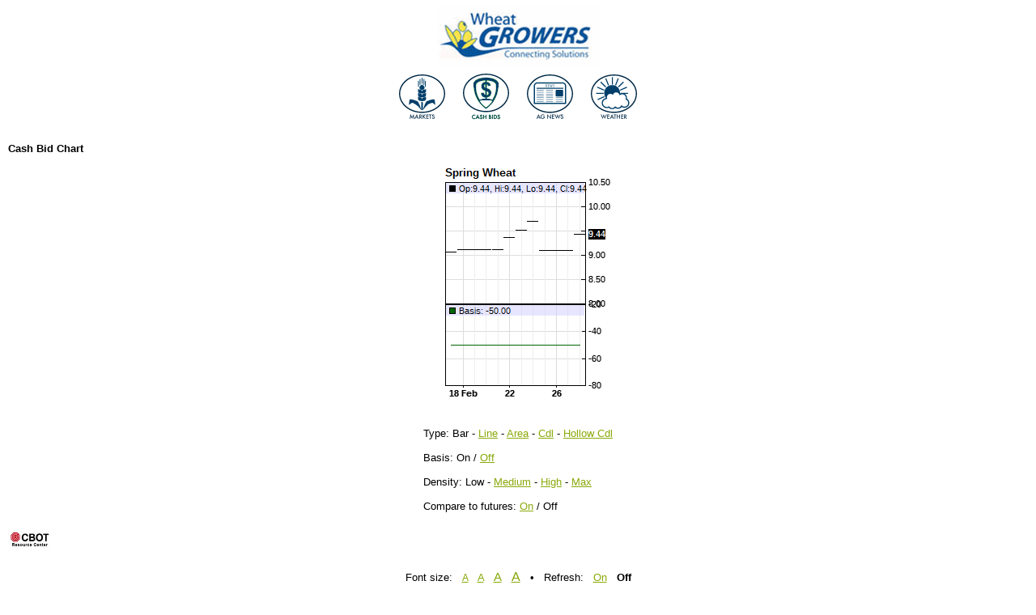

--- FILE ---
content_type: text/html; charset=UTF-8
request_url: https://sdwg.mobile.agricharts.com/cash/chart.php?c=1972&l=50046&d=G22&type=BAR&density=L
body_size: 13382
content:
<!DOCTYPE html PUBLIC "-//WAPFORUM//DTD XHTML Mobile 1.0//EN" "http://www.wapforum.org/DTD/xhtml-mobile10.dtd">
<html xmlns="http://www.w3.org/1999/xhtml">
	<head>
		<title> - South Dakota Wheat Growers Mobile</title>
		<link rel="shortcut icon" href="" />
		<meta name="viewport" content="width=device-width" />
				<link rel="stylesheet" href="/css/style.css" type="text/css" />
		<link rel="stylesheet" href="/css/sitesettings.php?id=" type="text/css" />
										</head>
	<body>
					 <table border="0" width="280" align="center">     <tbody>       <tr align="center">         <td colspan="4"><a href="//wheatgrowers.com"><img src="//media.agricharts.com/sites/667/Pictures/MobileLogo.PNG" border="0" width="200" height="74" /></a></td>       </tr>        <tr>         <td align="center"><a href="//sdwg.mobile.agricharts.com/markets/futures.php?category=Grains"><img src="//media.agricharts.com/sites/667/Pictures/markets.png" border="0" width="75" height="60" /></a></td>          <td align="center"><a href="//sdwg.mobile.agricharts.com/cash/prices.php"><img src="//media.agricharts.com/sites/667/Pictures/CashBidsBlue1.png" border="0" width="75" height="63" /></a></td>          <td align="center"><a href="//www.wheatgrowers.com/News_Events/index"><img src="//media.agricharts.com/sites/667/Pictures/news-blue.png" border="0" width="75" height="60" /></a></td>          <td align="center"><a href="//sdwg.mobile.agricharts.com/weather/current.php"><img src="//media.agricharts.com/sites/667/Pictures/weather-blue.png" border="0" width="75" height="60" /></a></td>       </tr>     </tbody>   </table>
				<div id="content" class="content_color">
						<p><b>Cash Bid Chart</b></p>

<div align="center">
	<img src="[data-uri]" />
</div>

<table border="0" cellspacing="3" cellpadding="5" align="center">
	<tr>
		<td>
			Type:
				Bar -
				<a href="/cash/chart.php?c=1972&l=50046&d=G22&type=LINE&density=L">Line</a> -
				<a href="/cash/chart.php?c=1972&l=50046&d=G22&type=AREA&density=L">Area</a> -
				<a href="/cash/chart.php?c=1972&l=50046&d=G22&type=CANDLE&density=L">Cdl</a> -
				<a href="/cash/chart.php?c=1972&l=50046&d=G22&type=HLWCDL&density=L">Hollow Cdl</a>			<br /><br />
			Basis:
				On /
				<a href="/cash/chart.php?c=1972&l=50046&d=G22&type=BAR&density=L&basis=0">Off</a>			<br /><br />
			Density:
				Low -
				<a href="/cash/chart.php?c=1972&l=50046&d=G22&type=BAR&density=M">Medium</a> -
				<a href="/cash/chart.php?c=1972&l=50046&d=G22&type=BAR&density=H">High</a> -
				<a href="/cash/chart.php?c=1972&l=50046&d=G22&type=BAR&density=X">Max</a>			<br /><br />
			Compare to futures:
				<a href="/cash/chart.php?c=1972&l=50046&d=G22&type=BAR&density=L&futures=1">On</a> /
				Off		</td>
	</tr>
</table>

<br />
<div style="text-align: left;">
	<a href="/pages/cbot.php"><img src="/images/cbot_logo.jpg" /></a>
</div>
		</div>
			<div id="userinfo" class="content_color">
<!--											Not logged in - <a href="/account/login.php">Login</a><br />
					<a href="/realtime.php">Get real-time data</a>
				 -->				<p>Font size:
					&nbsp;&nbsp;<a style="font-size:9pt;" href="/setvar.php?size=9">A</a>
					&nbsp;&nbsp;<a style="font-size:10pt;" href="/setvar.php?size=10">A</a>
					&nbsp;&nbsp;<a style="font-size:11pt;" href="/setvar.php?size=11">A</a>
					&nbsp;&nbsp;<a style="font-size:12pt;" href="/setvar.php?size=12">A</a>
					&nbsp;&nbsp;&bull;&nbsp;&nbsp;
					Refresh:
											&nbsp;&nbsp;<a href="/setvar.php?refresh=60">On</a>
						&nbsp;&nbsp;<b>Off</b>
									</p>
				<p><i>Last Update: 08:01:48 CST</i></p>
									<p><a href="http://www.cmegroup.com/"><img src="/images/cbot_logo.jpg" /></a></p>
							</div>
							<div id="footer" class="footer_color">
				<small>
										<p>
						<p>&copy; 2025 Barchart.com, Inc.  All <a target="_blank" rel="noreferrer noopener" href="https://www.barchart.com/solutions" title="Market data provider site" aria-label="Market data provider site">market data</a> is hosted and powered by <a target="_blank" rel="noreferrer noopener" href="https://www.barchart.com/cmdty" title="Hosting provider" aria-label="Hosting provider">Barchart</a>.</p>
	            		<p>Information presented is provided 'as-is' and solely for informational purposes, not for trading purposes or advice, and is delayed. No representations are made by Barchart as to its informational accuracy or completeness. To see all exchange delays and to review Barchart’s full Terms and Conditions, and Disclaimer, please see Barchart's <a target="_blank" rel="noreferrer noopener" title="User agreement" aria-label="User agreement" href="https://www.barchart.com/solutions/company/terms-and-privacy">User Agreement</a>.</p>
					</p>
				</small>
			</div>
							<script type="text/javascript" nonce="ac-sites-inline-js">
    var gaJsHost = (("https:" == document.location.protocol) ? "https://ssl." : "http://www.");
    document.write(unescape("%3Cscript src='" + gaJsHost + "google-analytics.com/ga.js' type='text/javascript'%3E%3C/script%3E"));
</script>
<script type="text/javascript" nonce="ac-sites-inline-js">
    var pageTracker = _gat._getTracker("UA-26366451-1");
    pageTracker._initData();
    pageTracker._trackPageview();
</script>
			</body>
</html>

--- FILE ---
content_type: text/css;charset=UTF-8
request_url: https://sdwg.mobile.agricharts.com/css/sitesettings.php?id=
body_size: 953
content:
body { color: #000000; background-color: #FFFFFF; font-family: Arial; font-size: 10pt; }
a { color: #0F3A75; }
.header_color { color: #0F3A75; background-color: #FFFFFF; }
.sidebar_color { color: #FFFFFF; background-color: #5478A8; }
.sideheading_color { color: #FFFFFF; background-color: #0F3A75; }
.sidehighlight_color { color: #EDC637; background-color: #0F3A75; }
.sideheadinghighlight_color { color: #FFFFFF; background-color: #666666; }
.menubar_color { color: #FFFFFF; background-color: #5478A8; }
.menu_color { color: #FFFFFF; background-color: #5478A8; }
.highlight_color { color: #EDC637; background-color: #0F3A75; }
.content_color { color: #000000; background-color: #FFFFFF; }
.blockheading_color { color: #FFFFFF; background-color: #0F3A75; }
.footer_color { color: #FFFFFF; background-color: #5478A8; }
a {
color: #87A90A;
}
table.cashprices tbody td {
border-bottom: none;
}

table.cashprices tbody tr.even td {
background: none;
}

table.cashprices tbody tr.odd td {
background: #EDF1F3;
}



